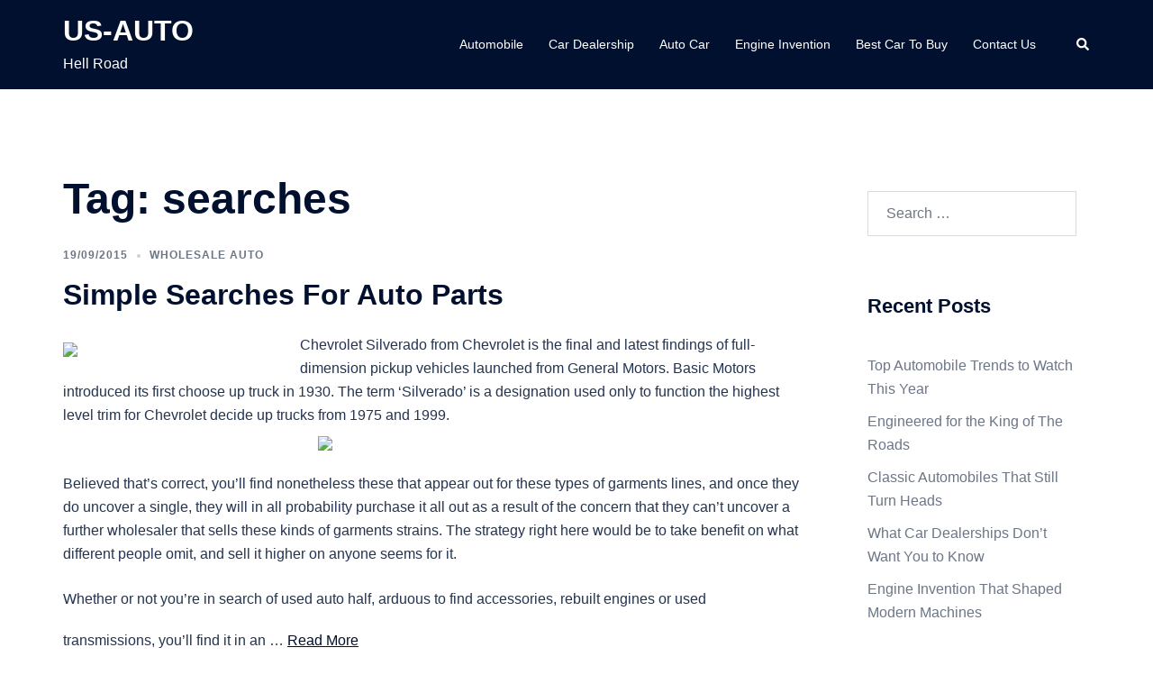

--- FILE ---
content_type: text/html; charset=UTF-8
request_url: https://usthb.net/tag/searches
body_size: 14062
content:
<!DOCTYPE html>
<html lang="en-US">
<head>
<meta charset="UTF-8">
<meta name="viewport" content="width=device-width, initial-scale=1">
<link rel="profile" href="https://gmpg.org/xfn/11">
<link rel="pingback" href="https://usthb.net/xmlrpc.php">

<title>searches &#8211; US-AUTO</title>
<meta name='robots' content='max-image-preview:large' />
<link rel="alternate" type="application/rss+xml" title="US-AUTO &raquo; Feed" href="https://usthb.net/feed" />
<link rel="alternate" type="application/rss+xml" title="US-AUTO &raquo; searches Tag Feed" href="https://usthb.net/tag/searches/feed" />
<style id='wp-img-auto-sizes-contain-inline-css' type='text/css'>
img:is([sizes=auto i],[sizes^="auto," i]){contain-intrinsic-size:3000px 1500px}
/*# sourceURL=wp-img-auto-sizes-contain-inline-css */
</style>
<link rel='stylesheet' id='sydney-bootstrap-css' href='https://usthb.net/wp-content/themes/sydney/css/bootstrap/bootstrap.min.css?ver=1' type='text/css' media='all' />
<style id='wp-block-library-inline-css' type='text/css'>
:root{--wp-block-synced-color:#7a00df;--wp-block-synced-color--rgb:122,0,223;--wp-bound-block-color:var(--wp-block-synced-color);--wp-editor-canvas-background:#ddd;--wp-admin-theme-color:#007cba;--wp-admin-theme-color--rgb:0,124,186;--wp-admin-theme-color-darker-10:#006ba1;--wp-admin-theme-color-darker-10--rgb:0,107,160.5;--wp-admin-theme-color-darker-20:#005a87;--wp-admin-theme-color-darker-20--rgb:0,90,135;--wp-admin-border-width-focus:2px}@media (min-resolution:192dpi){:root{--wp-admin-border-width-focus:1.5px}}.wp-element-button{cursor:pointer}:root .has-very-light-gray-background-color{background-color:#eee}:root .has-very-dark-gray-background-color{background-color:#313131}:root .has-very-light-gray-color{color:#eee}:root .has-very-dark-gray-color{color:#313131}:root .has-vivid-green-cyan-to-vivid-cyan-blue-gradient-background{background:linear-gradient(135deg,#00d084,#0693e3)}:root .has-purple-crush-gradient-background{background:linear-gradient(135deg,#34e2e4,#4721fb 50%,#ab1dfe)}:root .has-hazy-dawn-gradient-background{background:linear-gradient(135deg,#faaca8,#dad0ec)}:root .has-subdued-olive-gradient-background{background:linear-gradient(135deg,#fafae1,#67a671)}:root .has-atomic-cream-gradient-background{background:linear-gradient(135deg,#fdd79a,#004a59)}:root .has-nightshade-gradient-background{background:linear-gradient(135deg,#330968,#31cdcf)}:root .has-midnight-gradient-background{background:linear-gradient(135deg,#020381,#2874fc)}:root{--wp--preset--font-size--normal:16px;--wp--preset--font-size--huge:42px}.has-regular-font-size{font-size:1em}.has-larger-font-size{font-size:2.625em}.has-normal-font-size{font-size:var(--wp--preset--font-size--normal)}.has-huge-font-size{font-size:var(--wp--preset--font-size--huge)}.has-text-align-center{text-align:center}.has-text-align-left{text-align:left}.has-text-align-right{text-align:right}.has-fit-text{white-space:nowrap!important}#end-resizable-editor-section{display:none}.aligncenter{clear:both}.items-justified-left{justify-content:flex-start}.items-justified-center{justify-content:center}.items-justified-right{justify-content:flex-end}.items-justified-space-between{justify-content:space-between}.screen-reader-text{border:0;clip-path:inset(50%);height:1px;margin:-1px;overflow:hidden;padding:0;position:absolute;width:1px;word-wrap:normal!important}.screen-reader-text:focus{background-color:#ddd;clip-path:none;color:#444;display:block;font-size:1em;height:auto;left:5px;line-height:normal;padding:15px 23px 14px;text-decoration:none;top:5px;width:auto;z-index:100000}html :where(.has-border-color){border-style:solid}html :where([style*=border-top-color]){border-top-style:solid}html :where([style*=border-right-color]){border-right-style:solid}html :where([style*=border-bottom-color]){border-bottom-style:solid}html :where([style*=border-left-color]){border-left-style:solid}html :where([style*=border-width]){border-style:solid}html :where([style*=border-top-width]){border-top-style:solid}html :where([style*=border-right-width]){border-right-style:solid}html :where([style*=border-bottom-width]){border-bottom-style:solid}html :where([style*=border-left-width]){border-left-style:solid}html :where(img[class*=wp-image-]){height:auto;max-width:100%}:where(figure){margin:0 0 1em}html :where(.is-position-sticky){--wp-admin--admin-bar--position-offset:var(--wp-admin--admin-bar--height,0px)}@media screen and (max-width:600px){html :where(.is-position-sticky){--wp-admin--admin-bar--position-offset:0px}}

/*# sourceURL=wp-block-library-inline-css */
</style><style id='global-styles-inline-css' type='text/css'>
:root{--wp--preset--aspect-ratio--square: 1;--wp--preset--aspect-ratio--4-3: 4/3;--wp--preset--aspect-ratio--3-4: 3/4;--wp--preset--aspect-ratio--3-2: 3/2;--wp--preset--aspect-ratio--2-3: 2/3;--wp--preset--aspect-ratio--16-9: 16/9;--wp--preset--aspect-ratio--9-16: 9/16;--wp--preset--color--black: #000000;--wp--preset--color--cyan-bluish-gray: #abb8c3;--wp--preset--color--white: #ffffff;--wp--preset--color--pale-pink: #f78da7;--wp--preset--color--vivid-red: #cf2e2e;--wp--preset--color--luminous-vivid-orange: #ff6900;--wp--preset--color--luminous-vivid-amber: #fcb900;--wp--preset--color--light-green-cyan: #7bdcb5;--wp--preset--color--vivid-green-cyan: #00d084;--wp--preset--color--pale-cyan-blue: #8ed1fc;--wp--preset--color--vivid-cyan-blue: #0693e3;--wp--preset--color--vivid-purple: #9b51e0;--wp--preset--gradient--vivid-cyan-blue-to-vivid-purple: linear-gradient(135deg,rgb(6,147,227) 0%,rgb(155,81,224) 100%);--wp--preset--gradient--light-green-cyan-to-vivid-green-cyan: linear-gradient(135deg,rgb(122,220,180) 0%,rgb(0,208,130) 100%);--wp--preset--gradient--luminous-vivid-amber-to-luminous-vivid-orange: linear-gradient(135deg,rgb(252,185,0) 0%,rgb(255,105,0) 100%);--wp--preset--gradient--luminous-vivid-orange-to-vivid-red: linear-gradient(135deg,rgb(255,105,0) 0%,rgb(207,46,46) 100%);--wp--preset--gradient--very-light-gray-to-cyan-bluish-gray: linear-gradient(135deg,rgb(238,238,238) 0%,rgb(169,184,195) 100%);--wp--preset--gradient--cool-to-warm-spectrum: linear-gradient(135deg,rgb(74,234,220) 0%,rgb(151,120,209) 20%,rgb(207,42,186) 40%,rgb(238,44,130) 60%,rgb(251,105,98) 80%,rgb(254,248,76) 100%);--wp--preset--gradient--blush-light-purple: linear-gradient(135deg,rgb(255,206,236) 0%,rgb(152,150,240) 100%);--wp--preset--gradient--blush-bordeaux: linear-gradient(135deg,rgb(254,205,165) 0%,rgb(254,45,45) 50%,rgb(107,0,62) 100%);--wp--preset--gradient--luminous-dusk: linear-gradient(135deg,rgb(255,203,112) 0%,rgb(199,81,192) 50%,rgb(65,88,208) 100%);--wp--preset--gradient--pale-ocean: linear-gradient(135deg,rgb(255,245,203) 0%,rgb(182,227,212) 50%,rgb(51,167,181) 100%);--wp--preset--gradient--electric-grass: linear-gradient(135deg,rgb(202,248,128) 0%,rgb(113,206,126) 100%);--wp--preset--gradient--midnight: linear-gradient(135deg,rgb(2,3,129) 0%,rgb(40,116,252) 100%);--wp--preset--font-size--small: 13px;--wp--preset--font-size--medium: 20px;--wp--preset--font-size--large: 36px;--wp--preset--font-size--x-large: 42px;--wp--preset--spacing--20: 0.44rem;--wp--preset--spacing--30: 0.67rem;--wp--preset--spacing--40: 1rem;--wp--preset--spacing--50: 1.5rem;--wp--preset--spacing--60: 2.25rem;--wp--preset--spacing--70: 3.38rem;--wp--preset--spacing--80: 5.06rem;--wp--preset--shadow--natural: 6px 6px 9px rgba(0, 0, 0, 0.2);--wp--preset--shadow--deep: 12px 12px 50px rgba(0, 0, 0, 0.4);--wp--preset--shadow--sharp: 6px 6px 0px rgba(0, 0, 0, 0.2);--wp--preset--shadow--outlined: 6px 6px 0px -3px rgb(255, 255, 255), 6px 6px rgb(0, 0, 0);--wp--preset--shadow--crisp: 6px 6px 0px rgb(0, 0, 0);}:root { --wp--style--global--content-size: 740px;--wp--style--global--wide-size: 1140px; }:where(body) { margin: 0; }.wp-site-blocks { padding-top: var(--wp--style--root--padding-top); padding-bottom: var(--wp--style--root--padding-bottom); }.has-global-padding { padding-right: var(--wp--style--root--padding-right); padding-left: var(--wp--style--root--padding-left); }.has-global-padding > .alignfull { margin-right: calc(var(--wp--style--root--padding-right) * -1); margin-left: calc(var(--wp--style--root--padding-left) * -1); }.has-global-padding :where(:not(.alignfull.is-layout-flow) > .has-global-padding:not(.wp-block-block, .alignfull)) { padding-right: 0; padding-left: 0; }.has-global-padding :where(:not(.alignfull.is-layout-flow) > .has-global-padding:not(.wp-block-block, .alignfull)) > .alignfull { margin-left: 0; margin-right: 0; }.wp-site-blocks > .alignleft { float: left; margin-right: 2em; }.wp-site-blocks > .alignright { float: right; margin-left: 2em; }.wp-site-blocks > .aligncenter { justify-content: center; margin-left: auto; margin-right: auto; }:where(.wp-site-blocks) > * { margin-block-start: 24px; margin-block-end: 0; }:where(.wp-site-blocks) > :first-child { margin-block-start: 0; }:where(.wp-site-blocks) > :last-child { margin-block-end: 0; }:root { --wp--style--block-gap: 24px; }:root :where(.is-layout-flow) > :first-child{margin-block-start: 0;}:root :where(.is-layout-flow) > :last-child{margin-block-end: 0;}:root :where(.is-layout-flow) > *{margin-block-start: 24px;margin-block-end: 0;}:root :where(.is-layout-constrained) > :first-child{margin-block-start: 0;}:root :where(.is-layout-constrained) > :last-child{margin-block-end: 0;}:root :where(.is-layout-constrained) > *{margin-block-start: 24px;margin-block-end: 0;}:root :where(.is-layout-flex){gap: 24px;}:root :where(.is-layout-grid){gap: 24px;}.is-layout-flow > .alignleft{float: left;margin-inline-start: 0;margin-inline-end: 2em;}.is-layout-flow > .alignright{float: right;margin-inline-start: 2em;margin-inline-end: 0;}.is-layout-flow > .aligncenter{margin-left: auto !important;margin-right: auto !important;}.is-layout-constrained > .alignleft{float: left;margin-inline-start: 0;margin-inline-end: 2em;}.is-layout-constrained > .alignright{float: right;margin-inline-start: 2em;margin-inline-end: 0;}.is-layout-constrained > .aligncenter{margin-left: auto !important;margin-right: auto !important;}.is-layout-constrained > :where(:not(.alignleft):not(.alignright):not(.alignfull)){max-width: var(--wp--style--global--content-size);margin-left: auto !important;margin-right: auto !important;}.is-layout-constrained > .alignwide{max-width: var(--wp--style--global--wide-size);}body .is-layout-flex{display: flex;}.is-layout-flex{flex-wrap: wrap;align-items: center;}.is-layout-flex > :is(*, div){margin: 0;}body .is-layout-grid{display: grid;}.is-layout-grid > :is(*, div){margin: 0;}body{--wp--style--root--padding-top: 0px;--wp--style--root--padding-right: 0px;--wp--style--root--padding-bottom: 0px;--wp--style--root--padding-left: 0px;}a:where(:not(.wp-element-button)){text-decoration: underline;}:root :where(.wp-element-button, .wp-block-button__link){background-color: #32373c;border-width: 0;color: #fff;font-family: inherit;font-size: inherit;font-style: inherit;font-weight: inherit;letter-spacing: inherit;line-height: inherit;padding-top: calc(0.667em + 2px);padding-right: calc(1.333em + 2px);padding-bottom: calc(0.667em + 2px);padding-left: calc(1.333em + 2px);text-decoration: none;text-transform: inherit;}.has-black-color{color: var(--wp--preset--color--black) !important;}.has-cyan-bluish-gray-color{color: var(--wp--preset--color--cyan-bluish-gray) !important;}.has-white-color{color: var(--wp--preset--color--white) !important;}.has-pale-pink-color{color: var(--wp--preset--color--pale-pink) !important;}.has-vivid-red-color{color: var(--wp--preset--color--vivid-red) !important;}.has-luminous-vivid-orange-color{color: var(--wp--preset--color--luminous-vivid-orange) !important;}.has-luminous-vivid-amber-color{color: var(--wp--preset--color--luminous-vivid-amber) !important;}.has-light-green-cyan-color{color: var(--wp--preset--color--light-green-cyan) !important;}.has-vivid-green-cyan-color{color: var(--wp--preset--color--vivid-green-cyan) !important;}.has-pale-cyan-blue-color{color: var(--wp--preset--color--pale-cyan-blue) !important;}.has-vivid-cyan-blue-color{color: var(--wp--preset--color--vivid-cyan-blue) !important;}.has-vivid-purple-color{color: var(--wp--preset--color--vivid-purple) !important;}.has-black-background-color{background-color: var(--wp--preset--color--black) !important;}.has-cyan-bluish-gray-background-color{background-color: var(--wp--preset--color--cyan-bluish-gray) !important;}.has-white-background-color{background-color: var(--wp--preset--color--white) !important;}.has-pale-pink-background-color{background-color: var(--wp--preset--color--pale-pink) !important;}.has-vivid-red-background-color{background-color: var(--wp--preset--color--vivid-red) !important;}.has-luminous-vivid-orange-background-color{background-color: var(--wp--preset--color--luminous-vivid-orange) !important;}.has-luminous-vivid-amber-background-color{background-color: var(--wp--preset--color--luminous-vivid-amber) !important;}.has-light-green-cyan-background-color{background-color: var(--wp--preset--color--light-green-cyan) !important;}.has-vivid-green-cyan-background-color{background-color: var(--wp--preset--color--vivid-green-cyan) !important;}.has-pale-cyan-blue-background-color{background-color: var(--wp--preset--color--pale-cyan-blue) !important;}.has-vivid-cyan-blue-background-color{background-color: var(--wp--preset--color--vivid-cyan-blue) !important;}.has-vivid-purple-background-color{background-color: var(--wp--preset--color--vivid-purple) !important;}.has-black-border-color{border-color: var(--wp--preset--color--black) !important;}.has-cyan-bluish-gray-border-color{border-color: var(--wp--preset--color--cyan-bluish-gray) !important;}.has-white-border-color{border-color: var(--wp--preset--color--white) !important;}.has-pale-pink-border-color{border-color: var(--wp--preset--color--pale-pink) !important;}.has-vivid-red-border-color{border-color: var(--wp--preset--color--vivid-red) !important;}.has-luminous-vivid-orange-border-color{border-color: var(--wp--preset--color--luminous-vivid-orange) !important;}.has-luminous-vivid-amber-border-color{border-color: var(--wp--preset--color--luminous-vivid-amber) !important;}.has-light-green-cyan-border-color{border-color: var(--wp--preset--color--light-green-cyan) !important;}.has-vivid-green-cyan-border-color{border-color: var(--wp--preset--color--vivid-green-cyan) !important;}.has-pale-cyan-blue-border-color{border-color: var(--wp--preset--color--pale-cyan-blue) !important;}.has-vivid-cyan-blue-border-color{border-color: var(--wp--preset--color--vivid-cyan-blue) !important;}.has-vivid-purple-border-color{border-color: var(--wp--preset--color--vivid-purple) !important;}.has-vivid-cyan-blue-to-vivid-purple-gradient-background{background: var(--wp--preset--gradient--vivid-cyan-blue-to-vivid-purple) !important;}.has-light-green-cyan-to-vivid-green-cyan-gradient-background{background: var(--wp--preset--gradient--light-green-cyan-to-vivid-green-cyan) !important;}.has-luminous-vivid-amber-to-luminous-vivid-orange-gradient-background{background: var(--wp--preset--gradient--luminous-vivid-amber-to-luminous-vivid-orange) !important;}.has-luminous-vivid-orange-to-vivid-red-gradient-background{background: var(--wp--preset--gradient--luminous-vivid-orange-to-vivid-red) !important;}.has-very-light-gray-to-cyan-bluish-gray-gradient-background{background: var(--wp--preset--gradient--very-light-gray-to-cyan-bluish-gray) !important;}.has-cool-to-warm-spectrum-gradient-background{background: var(--wp--preset--gradient--cool-to-warm-spectrum) !important;}.has-blush-light-purple-gradient-background{background: var(--wp--preset--gradient--blush-light-purple) !important;}.has-blush-bordeaux-gradient-background{background: var(--wp--preset--gradient--blush-bordeaux) !important;}.has-luminous-dusk-gradient-background{background: var(--wp--preset--gradient--luminous-dusk) !important;}.has-pale-ocean-gradient-background{background: var(--wp--preset--gradient--pale-ocean) !important;}.has-electric-grass-gradient-background{background: var(--wp--preset--gradient--electric-grass) !important;}.has-midnight-gradient-background{background: var(--wp--preset--gradient--midnight) !important;}.has-small-font-size{font-size: var(--wp--preset--font-size--small) !important;}.has-medium-font-size{font-size: var(--wp--preset--font-size--medium) !important;}.has-large-font-size{font-size: var(--wp--preset--font-size--large) !important;}.has-x-large-font-size{font-size: var(--wp--preset--font-size--x-large) !important;}
/*# sourceURL=global-styles-inline-css */
</style>

<link rel='stylesheet' id='sydney-style-min-css' href='https://usthb.net/wp-content/themes/sydney/css/styles.min.css?ver=20240307' type='text/css' media='all' />
<style id='sydney-style-min-inline-css' type='text/css'>
.woocommerce ul.products li.product{text-align:center;}html{scroll-behavior:smooth;}.header-image{background-size:cover;}.header-image{height:300px;}:root{--sydney-global-color-1:#d65050;--sydney-global-color-2:#b73d3d;--sydney-global-color-3:#233452;--sydney-global-color-4:#00102E;--sydney-global-color-5:#6d7685;--sydney-global-color-6:#00102E;--sydney-global-color-7:#F4F5F7;--sydney-global-color-8:#dbdbdb;--sydney-global-color-9:#ffffff;}.llms-student-dashboard .llms-button-secondary:hover,.llms-button-action:hover,.read-more-gt,.widget-area .widget_fp_social a,#mainnav ul li a:hover,.sydney_contact_info_widget span,.roll-team .team-content .name,.roll-team .team-item .team-pop .team-social li:hover a,.roll-infomation li.address:before,.roll-infomation li.phone:before,.roll-infomation li.email:before,.roll-testimonials .name,.roll-button.border,.roll-button:hover,.roll-icon-list .icon i,.roll-icon-list .content h3 a:hover,.roll-icon-box.white .content h3 a,.roll-icon-box .icon i,.roll-icon-box .content h3 a:hover,.switcher-container .switcher-icon a:focus,.go-top:hover,.hentry .meta-post a:hover,#mainnav > ul > li > a.active,#mainnav > ul > li > a:hover,button:hover,input[type="button"]:hover,input[type="reset"]:hover,input[type="submit"]:hover,.text-color,.social-menu-widget a,.social-menu-widget a:hover,.archive .team-social li a,a,h1 a,h2 a,h3 a,h4 a,h5 a,h6 a,.classic-alt .meta-post a,.single .hentry .meta-post a,.content-area.modern .hentry .meta-post span:before,.content-area.modern .post-cat{color:var(--sydney-global-color-1)}.llms-student-dashboard .llms-button-secondary,.llms-button-action,.woocommerce #respond input#submit,.woocommerce a.button,.woocommerce button.button,.woocommerce input.button,.project-filter li a.active,.project-filter li a:hover,.preloader .pre-bounce1,.preloader .pre-bounce2,.roll-team .team-item .team-pop,.roll-progress .progress-animate,.roll-socials li a:hover,.roll-project .project-item .project-pop,.roll-project .project-filter li.active,.roll-project .project-filter li:hover,.roll-button.light:hover,.roll-button.border:hover,.roll-button,.roll-icon-box.white .icon,.owl-theme .owl-controls .owl-page.active span,.owl-theme .owl-controls.clickable .owl-page:hover span,.go-top,.bottom .socials li:hover a,.sidebar .widget:before,.blog-pagination ul li.active,.blog-pagination ul li:hover a,.content-area .hentry:after,.text-slider .maintitle:after,.error-wrap #search-submit:hover,#mainnav .sub-menu li:hover > a,#mainnav ul li ul:after,button,input[type="button"],input[type="reset"],input[type="submit"],.panel-grid-cell .widget-title:after,.cart-amount{background-color:var(--sydney-global-color-1)}.llms-student-dashboard .llms-button-secondary,.llms-student-dashboard .llms-button-secondary:hover,.llms-button-action,.llms-button-action:hover,.roll-socials li a:hover,.roll-socials li a,.roll-button.light:hover,.roll-button.border,.roll-button,.roll-icon-list .icon,.roll-icon-box .icon,.owl-theme .owl-controls .owl-page span,.comment .comment-detail,.widget-tags .tag-list a:hover,.blog-pagination ul li,.error-wrap #search-submit:hover,textarea:focus,input[type="text"]:focus,input[type="password"]:focus,input[type="datetime"]:focus,input[type="datetime-local"]:focus,input[type="date"]:focus,input[type="month"]:focus,input[type="time"]:focus,input[type="week"]:focus,input[type="number"]:focus,input[type="email"]:focus,input[type="url"]:focus,input[type="search"]:focus,input[type="tel"]:focus,input[type="color"]:focus,button,input[type="button"],input[type="reset"],input[type="submit"],.archive .team-social li a{border-color:var(--sydney-global-color-1)}.sydney_contact_info_widget span{fill:var(--sydney-global-color-1);}.go-top:hover svg{stroke:var(--sydney-global-color-1);}.site-header.float-header{background-color:rgba(0,0,0,0.9);}@media only screen and (max-width:1024px){.site-header{background-color:#000000;}}#mainnav ul li a,#mainnav ul li::before{color:#ffffff}#mainnav .sub-menu li a{color:#ffffff}#mainnav .sub-menu li a{background:#1c1c1c}.text-slider .maintitle,.text-slider .subtitle{color:#ffffff}body{color:}#secondary{background-color:#ffffff}#secondary,#secondary a:not(.wp-block-button__link){color:#6d7685}.btn-menu .sydney-svg-icon{fill:#ffffff}#mainnav ul li a:hover,.main-header #mainnav .menu > li > a:hover{color:#d65050}.overlay{background-color:#000000}.page-wrap{padding-top:83px;}.page-wrap{padding-bottom:100px;}@media only screen and (max-width:1025px){.mobile-slide{display:block;}.slide-item{background-image:none !important;}.header-slider{}.slide-item{height:auto !important;}.slide-inner{min-height:initial;}}.go-top.show{border-radius:2px;bottom:10px;}.go-top.position-right{right:20px;}.go-top.position-left{left:20px;}.go-top{background-color:;}.go-top:hover{background-color:;}.go-top{color:;}.go-top svg{stroke:;}.go-top:hover{color:;}.go-top:hover svg{stroke:;}.go-top .sydney-svg-icon,.go-top .sydney-svg-icon svg{width:16px;height:16px;}.go-top{padding:15px;}@media (min-width:992px){.site-info{font-size:16px;}}@media (min-width:576px) and (max-width:991px){.site-info{font-size:16px;}}@media (max-width:575px){.site-info{font-size:16px;}}.site-info{border-top:0 solid rgba(255,255,255,0.1);}.footer-widgets-grid{gap:30px;}@media (min-width:992px){.footer-widgets-grid{padding-top:95px;padding-bottom:95px;}}@media (min-width:576px) and (max-width:991px){.footer-widgets-grid{padding-top:60px;padding-bottom:60px;}}@media (max-width:575px){.footer-widgets-grid{padding-top:60px;padding-bottom:60px;}}@media (min-width:992px){.sidebar-column .widget .widget-title{font-size:22px;}}@media (min-width:576px) and (max-width:991px){.sidebar-column .widget .widget-title{font-size:22px;}}@media (max-width:575px){.sidebar-column .widget .widget-title{font-size:22px;}}@media (min-width:992px){.footer-widgets{font-size:16px;}}@media (min-width:576px) and (max-width:991px){.footer-widgets{font-size:16px;}}@media (max-width:575px){.footer-widgets{font-size:16px;}}.footer-widgets{background-color:#00102E;}.sidebar-column .widget .widget-title{color:;}.sidebar-column .widget h1,.sidebar-column .widget h2,.sidebar-column .widget h3,.sidebar-column .widget h4,.sidebar-column .widget h5,.sidebar-column .widget h6{color:;}.sidebar-column .widget{color:#ffffff;}#sidebar-footer .widget a{color:#ffffff;}#sidebar-footer .widget a:hover{color:;}.site-footer{background-color:#00102E;}.site-info,.site-info a{color:#ffffff;}.site-info .sydney-svg-icon svg{fill:#ffffff;}.site-info{padding-top:20px;padding-bottom:20px;}@media (min-width:992px){button,.roll-button,a.button,.wp-block-button__link,input[type="button"],input[type="reset"],input[type="submit"]{padding-top:12px;padding-bottom:12px;}}@media (min-width:576px) and (max-width:991px){button,.roll-button,a.button,.wp-block-button__link,input[type="button"],input[type="reset"],input[type="submit"]{padding-top:12px;padding-bottom:12px;}}@media (max-width:575px){button,.roll-button,a.button,.wp-block-button__link,input[type="button"],input[type="reset"],input[type="submit"]{padding-top:12px;padding-bottom:12px;}}@media (min-width:992px){button,.roll-button,a.button,.wp-block-button__link,input[type="button"],input[type="reset"],input[type="submit"]{padding-left:35px;padding-right:35px;}}@media (min-width:576px) and (max-width:991px){button,.roll-button,a.button,.wp-block-button__link,input[type="button"],input[type="reset"],input[type="submit"]{padding-left:35px;padding-right:35px;}}@media (max-width:575px){button,.roll-button,a.button,.wp-block-button__link,input[type="button"],input[type="reset"],input[type="submit"]{padding-left:35px;padding-right:35px;}}button,.roll-button,a.button,.wp-block-button__link,input[type="button"],input[type="reset"],input[type="submit"]{border-radius:0;}@media (min-width:992px){button,.roll-button,a.button,.wp-block-button__link,input[type="button"],input[type="reset"],input[type="submit"]{font-size:14px;}}@media (min-width:576px) and (max-width:991px){button,.roll-button,a.button,.wp-block-button__link,input[type="button"],input[type="reset"],input[type="submit"]{font-size:14px;}}@media (max-width:575px){button,.roll-button,a.button,.wp-block-button__link,input[type="button"],input[type="reset"],input[type="submit"]{font-size:14px;}}button,.roll-button,a.button,.wp-block-button__link,input[type="button"],input[type="reset"],input[type="submit"]{text-transform:uppercase;}button,.wp-element-button,div.wpforms-container-full .wpforms-form input[type=submit],div.wpforms-container-full .wpforms-form button[type=submit],div.wpforms-container-full .wpforms-form .wpforms-page-button,.roll-button,a.button,.wp-block-button__link,input[type="button"],input[type="reset"],input[type="submit"]{background-color:;}button:hover,.wp-element-button:hover,div.wpforms-container-full .wpforms-form input[type=submit]:hover,div.wpforms-container-full .wpforms-form button[type=submit]:hover,div.wpforms-container-full .wpforms-form .wpforms-page-button:hover,.roll-button:hover,a.button:hover,.wp-block-button__link:hover,input[type="button"]:hover,input[type="reset"]:hover,input[type="submit"]:hover{background-color:;}button,.wp-element-button,div.wpforms-container-full .wpforms-form input[type=submit],div.wpforms-container-full .wpforms-form button[type=submit],div.wpforms-container-full .wpforms-form .wpforms-page-button,.checkout-button.button,a.button,.wp-block-button__link,input[type="button"],input[type="reset"],input[type="submit"]{color:;}button:hover,.wp-element-button:hover,div.wpforms-container-full .wpforms-form input[type=submit]:hover,div.wpforms-container-full .wpforms-form button[type=submit]:hover,div.wpforms-container-full .wpforms-form .wpforms-page-button:hover,.roll-button:hover,a.button:hover,.wp-block-button__link:hover,input[type="button"]:hover,input[type="reset"]:hover,input[type="submit"]:hover{color:;}.is-style-outline .wp-block-button__link,div.wpforms-container-full .wpforms-form input[type=submit],div.wpforms-container-full .wpforms-form button[type=submit],div.wpforms-container-full .wpforms-form .wpforms-page-button,.roll-button,.wp-block-button__link.is-style-outline,button,a.button,.wp-block-button__link,input[type="button"],input[type="reset"],input[type="submit"]{border-color:;}button:hover,div.wpforms-container-full .wpforms-form input[type=submit]:hover,div.wpforms-container-full .wpforms-form button[type=submit]:hover,div.wpforms-container-full .wpforms-form .wpforms-page-button:hover,.roll-button:hover,a.button:hover,.wp-block-button__link:hover,input[type="button"]:hover,input[type="reset"]:hover,input[type="submit"]:hover{border-color:;}.posts-layout .list-image{width:30%;}.posts-layout .list-content{width:70%;}.content-area:not(.layout4):not(.layout6) .posts-layout .entry-thumb{margin:0 0 24px 0;}.layout4 .entry-thumb,.layout6 .entry-thumb{margin:0 24px 0 0;}.layout6 article:nth-of-type(even) .list-image .entry-thumb{margin:0 0 0 24px;}.posts-layout .entry-header{margin-bottom:24px;}.posts-layout .entry-meta.below-excerpt{margin:15px 0 0;}.posts-layout .entry-meta.above-title{margin:0 0 15px;}.single .entry-header .entry-title{color:;}.single .entry-header .entry-meta,.single .entry-header .entry-meta a{color:;}@media (min-width:992px){.single .entry-meta{font-size:12px;}}@media (min-width:576px) and (max-width:991px){.single .entry-meta{font-size:12px;}}@media (max-width:575px){.single .entry-meta{font-size:12px;}}@media (min-width:992px){.single .entry-header .entry-title{font-size:48px;}}@media (min-width:576px) and (max-width:991px){.single .entry-header .entry-title{font-size:32px;}}@media (max-width:575px){.single .entry-header .entry-title{font-size:32px;}}.posts-layout .entry-post{color:#233452;}.posts-layout .entry-title a{color:#00102E;}.posts-layout .author,.posts-layout .entry-meta a{color:#6d7685;}@media (min-width:992px){.posts-layout .entry-post{font-size:16px;}}@media (min-width:576px) and (max-width:991px){.posts-layout .entry-post{font-size:16px;}}@media (max-width:575px){.posts-layout .entry-post{font-size:16px;}}@media (min-width:992px){.posts-layout .entry-meta{font-size:12px;}}@media (min-width:576px) and (max-width:991px){.posts-layout .entry-meta{font-size:12px;}}@media (max-width:575px){.posts-layout .entry-meta{font-size:12px;}}@media (min-width:992px){.posts-layout .entry-title{font-size:32px;}}@media (min-width:576px) and (max-width:991px){.posts-layout .entry-title{font-size:32px;}}@media (max-width:575px){.posts-layout .entry-title{font-size:32px;}}.single .entry-header{margin-bottom:40px;}.single .entry-thumb{margin-bottom:40px;}.single .entry-meta-above{margin-bottom:24px;}.single .entry-meta-below{margin-top:24px;}@media (min-width:992px){.custom-logo-link img{max-width:180px;}}@media (min-width:576px) and (max-width:991px){.custom-logo-link img{max-width:100px;}}@media (max-width:575px){.custom-logo-link img{max-width:100px;}}.main-header,.bottom-header-row{border-bottom:0 solid rgba(255,255,255,0.1);}.header_layout_3,.header_layout_4,.header_layout_5{border-bottom:1px solid rgba(255,255,255,0.1);}.main-header,.header-search-form{background-color:;}.main-header.sticky-active{background-color:;}.main-header .site-title a,.main-header .site-description,.main-header #mainnav .menu > li > a,#mainnav .nav-menu > li > a,.main-header .header-contact a{color:;}.main-header .sydney-svg-icon svg,.main-header .dropdown-symbol .sydney-svg-icon svg{fill:;}.sticky-active .main-header .site-title a,.sticky-active .main-header .site-description,.sticky-active .main-header #mainnav .menu > li > a,.sticky-active .main-header .header-contact a,.sticky-active .main-header .logout-link,.sticky-active .main-header .html-item,.sticky-active .main-header .sydney-login-toggle{color:;}.sticky-active .main-header .sydney-svg-icon svg,.sticky-active .main-header .dropdown-symbol .sydney-svg-icon svg{fill:;}.bottom-header-row{background-color:;}.bottom-header-row,.bottom-header-row .header-contact a,.bottom-header-row #mainnav .menu > li > a{color:;}.bottom-header-row #mainnav .menu > li > a:hover{color:;}.bottom-header-row .header-item svg,.dropdown-symbol .sydney-svg-icon svg{fill:;}.main-header .site-header-inner,.main-header .top-header-row{padding-top:15px;padding-bottom:15px;}.bottom-header-inner{padding-top:15px;padding-bottom:15px;}.bottom-header-row #mainnav ul ul li,.main-header #mainnav ul ul li{background-color:;}.bottom-header-row #mainnav ul ul li a,.bottom-header-row #mainnav ul ul li:hover a,.main-header #mainnav ul ul li:hover a,.main-header #mainnav ul ul li a{color:;}.bottom-header-row #mainnav ul ul li svg,.main-header #mainnav ul ul li svg{fill:;}#mainnav .sub-menu li:hover>a,.main-header #mainnav ul ul li:hover>a{color:;}.main-header-cart .count-number{color:;}.main-header-cart .widget_shopping_cart .widgettitle:after,.main-header-cart .widget_shopping_cart .woocommerce-mini-cart__buttons:before{background-color:rgba(33,33,33,0.9);}.sydney-offcanvas-menu .mainnav ul li,.mobile-header-item.offcanvas-items,.mobile-header-item.offcanvas-items .social-profile{text-align:left;}.sydney-offcanvas-menu #mainnav ul ul a{color:;}.sydney-offcanvas-menu #mainnav > div > ul > li > a{font-size:18px;}.sydney-offcanvas-menu #mainnav ul ul li a{font-size:16px;}.sydney-offcanvas-menu .mainnav a{padding:10px 0;}#masthead-mobile{background-color:;}#masthead-mobile .site-description,#masthead-mobile a:not(.button){color:;}#masthead-mobile svg{fill:;}.mobile-header{padding-top:15px;padding-bottom:15px;}.sydney-offcanvas-menu{background-color:;}.offcanvas-header-custom-text,.sydney-offcanvas-menu,.sydney-offcanvas-menu #mainnav a:not(.button),.sydney-offcanvas-menu a:not(.button){color:#ffffff;}.sydney-offcanvas-menu svg,.sydney-offcanvas-menu .dropdown-symbol .sydney-svg-icon svg{fill:#ffffff;}@media (min-width:992px){.site-logo{max-height:100px;}}@media (min-width:576px) and (max-width:991px){.site-logo{max-height:100px;}}@media (max-width:575px){.site-logo{max-height:100px;}}.site-title a,.site-title a:visited,.main-header .site-title a,.main-header .site-title a:visited{color:}.site-description,.main-header .site-description{color:}@media (min-width:992px){.site-title{font-size:32px;}}@media (min-width:576px) and (max-width:991px){.site-title{font-size:24px;}}@media (max-width:575px){.site-title{font-size:20px;}}@media (min-width:992px){.site-description{font-size:16px;}}@media (min-width:576px) and (max-width:991px){.site-description{font-size:16px;}}@media (max-width:575px){.site-description{font-size:16px;}}h1,h2,h3,h4,h5,h6,.site-title{text-decoration:;text-transform:;font-style:;line-height:1.2;letter-spacing:px;}@media (min-width:992px){h1:not(.site-title){font-size:48px;}}@media (min-width:576px) and (max-width:991px){h1:not(.site-title){font-size:42px;}}@media (max-width:575px){h1:not(.site-title){font-size:32px;}}@media (min-width:992px){h2{font-size:38px;}}@media (min-width:576px) and (max-width:991px){h2{font-size:32px;}}@media (max-width:575px){h2{font-size:24px;}}@media (min-width:992px){h3{font-size:32px;}}@media (min-width:576px) and (max-width:991px){h3{font-size:24px;}}@media (max-width:575px){h3{font-size:20px;}}@media (min-width:992px){h4{font-size:24px;}}@media (min-width:576px) and (max-width:991px){h4{font-size:18px;}}@media (max-width:575px){h4{font-size:16px;}}@media (min-width:992px){h5{font-size:20px;}}@media (min-width:576px) and (max-width:991px){h5{font-size:16px;}}@media (max-width:575px){h5{font-size:16px;}}@media (min-width:992px){h6{font-size:18px;}}@media (min-width:576px) and (max-width:991px){h6{font-size:16px;}}@media (max-width:575px){h6{font-size:16px;}}p,.posts-layout .entry-post{text-decoration:}body,.posts-layout .entry-post{text-transform:;font-style:;line-height:1.68;letter-spacing:px;}@media (min-width:992px){body{font-size:16px;}}@media (min-width:576px) and (max-width:991px){body{font-size:16px;}}@media (max-width:575px){body{font-size:16px;}}@media (min-width:992px){.woocommerce div.product .product-gallery-summary .entry-title{font-size:32px;}}@media (min-width:576px) and (max-width:991px){.woocommerce div.product .product-gallery-summary .entry-title{font-size:32px;}}@media (max-width:575px){.woocommerce div.product .product-gallery-summary .entry-title{font-size:32px;}}@media (min-width:992px){.woocommerce div.product .product-gallery-summary .price .amount{font-size:24px;}}@media (min-width:576px) and (max-width:991px){.woocommerce div.product .product-gallery-summary .price .amount{font-size:24px;}}@media (max-width:575px){.woocommerce div.product .product-gallery-summary .price .amount{font-size:24px;}}.woocommerce ul.products li.product .col-md-7 > *,.woocommerce ul.products li.product .col-md-8 > *,.woocommerce ul.products li.product > *{margin-bottom:12px;}.wc-block-grid__product-onsale,span.onsale{border-radius:0;top:20px!important;left:20px!important;}.wc-block-grid__product-onsale,.products span.onsale{left:auto!important;right:20px;}.wc-block-grid__product-onsale,span.onsale{color:;}.wc-block-grid__product-onsale,span.onsale{background-color:;}ul.wc-block-grid__products li.wc-block-grid__product .wc-block-grid__product-title,ul.wc-block-grid__products li.wc-block-grid__product .woocommerce-loop-product__title,ul.wc-block-grid__products li.product .wc-block-grid__product-title,ul.wc-block-grid__products li.product .woocommerce-loop-product__title,ul.products li.wc-block-grid__product .wc-block-grid__product-title,ul.products li.wc-block-grid__product .woocommerce-loop-product__title,ul.products li.product .wc-block-grid__product-title,ul.products li.product .woocommerce-loop-product__title,ul.products li.product .woocommerce-loop-category__title,.woocommerce-loop-product__title .botiga-wc-loop-product__title{color:;}a.wc-forward:not(.checkout-button){color:;}a.wc-forward:not(.checkout-button):hover{color:;}.woocommerce-pagination li .page-numbers:hover{color:;}.woocommerce-sorting-wrapper{border-color:rgba(33,33,33,0.9);}ul.products li.product-category .woocommerce-loop-category__title{text-align:center;}ul.products li.product-category > a,ul.products li.product-category > a > img{border-radius:0;}.entry-content a:not(.button):not(.elementor-button-link):not(.wp-block-button__link){color:;}.entry-content a:not(.button):not(.elementor-button-link):not(.wp-block-button__link):hover{color:;}h1{color:;}h2{color:;}h3{color:;}h4{color:;}h5{color:;}h6{color:;}div.wpforms-container-full .wpforms-form input[type=date],div.wpforms-container-full .wpforms-form input[type=datetime],div.wpforms-container-full .wpforms-form input[type=datetime-local],div.wpforms-container-full .wpforms-form input[type=email],div.wpforms-container-full .wpforms-form input[type=month],div.wpforms-container-full .wpforms-form input[type=number],div.wpforms-container-full .wpforms-form input[type=password],div.wpforms-container-full .wpforms-form input[type=range],div.wpforms-container-full .wpforms-form input[type=search],div.wpforms-container-full .wpforms-form input[type=tel],div.wpforms-container-full .wpforms-form input[type=text],div.wpforms-container-full .wpforms-form input[type=time],div.wpforms-container-full .wpforms-form input[type=url],div.wpforms-container-full .wpforms-form input[type=week],div.wpforms-container-full .wpforms-form select,div.wpforms-container-full .wpforms-form textarea,input[type="text"],input[type="email"],input[type="url"],input[type="password"],input[type="search"],input[type="number"],input[type="tel"],input[type="range"],input[type="date"],input[type="month"],input[type="week"],input[type="time"],input[type="datetime"],input[type="datetime-local"],input[type="color"],textarea,select,.woocommerce .select2-container .select2-selection--single,.woocommerce-page .select2-container .select2-selection--single,input[type="text"]:focus,input[type="email"]:focus,input[type="url"]:focus,input[type="password"]:focus,input[type="search"]:focus,input[type="number"]:focus,input[type="tel"]:focus,input[type="range"]:focus,input[type="date"]:focus,input[type="month"]:focus,input[type="week"]:focus,input[type="time"]:focus,input[type="datetime"]:focus,input[type="datetime-local"]:focus,input[type="color"]:focus,textarea:focus,select:focus,.woocommerce .select2-container .select2-selection--single:focus,.woocommerce-page .select2-container .select2-selection--single:focus,.select2-container--default .select2-selection--single .select2-selection__rendered,.wp-block-search .wp-block-search__input,.wp-block-search .wp-block-search__input:focus{color:;}div.wpforms-container-full .wpforms-form input[type=date],div.wpforms-container-full .wpforms-form input[type=datetime],div.wpforms-container-full .wpforms-form input[type=datetime-local],div.wpforms-container-full .wpforms-form input[type=email],div.wpforms-container-full .wpforms-form input[type=month],div.wpforms-container-full .wpforms-form input[type=number],div.wpforms-container-full .wpforms-form input[type=password],div.wpforms-container-full .wpforms-form input[type=range],div.wpforms-container-full .wpforms-form input[type=search],div.wpforms-container-full .wpforms-form input[type=tel],div.wpforms-container-full .wpforms-form input[type=text],div.wpforms-container-full .wpforms-form input[type=time],div.wpforms-container-full .wpforms-form input[type=url],div.wpforms-container-full .wpforms-form input[type=week],div.wpforms-container-full .wpforms-form select,div.wpforms-container-full .wpforms-form textarea,input[type="text"],input[type="email"],input[type="url"],input[type="password"],input[type="search"],input[type="number"],input[type="tel"],input[type="range"],input[type="date"],input[type="month"],input[type="week"],input[type="time"],input[type="datetime"],input[type="datetime-local"],input[type="color"],textarea,select,.woocommerce .select2-container .select2-selection--single,.woocommerce-page .select2-container .select2-selection--single,.woocommerce-cart .woocommerce-cart-form .actions .coupon input[type="text"]{background-color:;}div.wpforms-container-full .wpforms-form input[type=date],div.wpforms-container-full .wpforms-form input[type=datetime],div.wpforms-container-full .wpforms-form input[type=datetime-local],div.wpforms-container-full .wpforms-form input[type=email],div.wpforms-container-full .wpforms-form input[type=month],div.wpforms-container-full .wpforms-form input[type=number],div.wpforms-container-full .wpforms-form input[type=password],div.wpforms-container-full .wpforms-form input[type=range],div.wpforms-container-full .wpforms-form input[type=search],div.wpforms-container-full .wpforms-form input[type=tel],div.wpforms-container-full .wpforms-form input[type=text],div.wpforms-container-full .wpforms-form input[type=time],div.wpforms-container-full .wpforms-form input[type=url],div.wpforms-container-full .wpforms-form input[type=week],div.wpforms-container-full .wpforms-form select,div.wpforms-container-full .wpforms-form textarea,input[type="text"],input[type="email"],input[type="url"],input[type="password"],input[type="search"],input[type="number"],input[type="tel"],input[type="range"],input[type="date"],input[type="month"],input[type="week"],input[type="time"],input[type="datetime"],input[type="datetime-local"],input[type="color"],textarea,select,.woocommerce .select2-container .select2-selection--single,.woocommerce-page .select2-container .select2-selection--single,.woocommerce-account fieldset,.woocommerce-account .woocommerce-form-login,.woocommerce-account .woocommerce-form-register,.woocommerce-cart .woocommerce-cart-form .actions .coupon input[type="text"],.wp-block-search .wp-block-search__input{border-color:;}input::placeholder{color:;opacity:1;}input:-ms-input-placeholder{color:;}input::-ms-input-placeholder{color:;}
/*# sourceURL=sydney-style-min-inline-css */
</style>
<link rel='stylesheet' id='sydney-style-css' href='https://usthb.net/wp-content/themes/sydney/style.css?ver=20230821' type='text/css' media='all' />
<link rel="https://api.w.org/" href="https://usthb.net/wp-json/" /><link rel="alternate" title="JSON" type="application/json" href="https://usthb.net/wp-json/wp/v2/tags/840" /><link rel="EditURI" type="application/rsd+xml" title="RSD" href="https://usthb.net/xmlrpc.php?rsd" />
<meta name="generator" content="WordPress 6.9" />
<link rel="icon" href="https://usthb.net/wp-content/uploads/2016/08/cropped-SD-32x32.png" sizes="32x32" />
<link rel="icon" href="https://usthb.net/wp-content/uploads/2016/08/cropped-SD-192x192.png" sizes="192x192" />
<link rel="apple-touch-icon" href="https://usthb.net/wp-content/uploads/2016/08/cropped-SD-180x180.png" />
<meta name="msapplication-TileImage" content="https://usthb.net/wp-content/uploads/2016/08/cropped-SD-270x270.png" />
</head>

<body class="archive tag tag-searches tag-840 wp-theme-sydney group-blog menu-inline" >

<span id="toptarget"></span>

	<div class="preloader">
	    <div class="spinner">
	        <div class="pre-bounce1"></div>
	        <div class="pre-bounce2"></div>
	    </div>
	</div>
	

<div id="page" class="hfeed site">
	<a class="skip-link screen-reader-text" href="#content">Skip to content</a>

		

					<header id="masthead" class="main-header header_layout_2 sticky-header sticky-always">
					<div class="container">
						<div class="site-header-inner">
							<div class="row valign">
								<div class="header-col">
												<div class="site-branding">

													<p class="site-title"><a href="https://usthb.net/" rel="home">US-AUTO</a></p>
								<p class="site-description">Hell Road</p>
								
			</div><!-- .site-branding -->
											</div>
								<div class="header-col menu-col menu-right">
										
			<nav id="mainnav" class="mainnav">
				<div class="menu-navigasi-atas-container"><ul id="primary-menu" class="menu"><li id="menu-item-2222" class="menu-item menu-item-type-taxonomy menu-item-object-category menu-item-2222"><a href="https://usthb.net/category/automobile">Automobile</a></li>
<li id="menu-item-2223" class="menu-item menu-item-type-taxonomy menu-item-object-category menu-item-2223"><a href="https://usthb.net/category/car-dealership">Car Dealership</a></li>
<li id="menu-item-2224" class="menu-item menu-item-type-taxonomy menu-item-object-category menu-item-2224"><a href="https://usthb.net/category/auto-car">Auto Car</a></li>
<li id="menu-item-2225" class="menu-item menu-item-type-taxonomy menu-item-object-category menu-item-2225"><a href="https://usthb.net/category/engine-invention">Engine Invention</a></li>
<li id="menu-item-2226" class="menu-item menu-item-type-taxonomy menu-item-object-category menu-item-2226"><a href="https://usthb.net/category/best-car-to-buy">Best Car To Buy</a></li>
<li id="menu-item-19" class="menu-item menu-item-type-post_type menu-item-object-page menu-item-19"><a href="https://usthb.net/contact-us">Contact Us</a></li>
</ul></div>			</nav>
											</div>							
								<div class="header-col header-elements">
													<a href="#" class="header-search header-item" role="button">
					<span class="screen-reader-text">Search</span>
					<i class="sydney-svg-icon icon-search active"><svg xmlns="http://www.w3.org/2000/svg" viewBox="0 0 512 512"><path d="M505 442.7L405.3 343c-4.5-4.5-10.6-7-17-7H372c27.6-35.3 44-79.7 44-128C416 93.1 322.9 0 208 0S0 93.1 0 208s93.1 208 208 208c48.3 0 92.7-16.4 128-44v16.3c0 6.4 2.5 12.5 7 17l99.7 99.7c9.4 9.4 24.6 9.4 33.9 0l28.3-28.3c9.4-9.4 9.4-24.6.1-34zM208 336c-70.7 0-128-57.2-128-128 0-70.7 57.2-128 128-128 70.7 0 128 57.2 128 128 0 70.7-57.2 128-128 128z" /></svg></i>
					<i class="sydney-svg-icon icon-cancel"><svg width="16" height="16" viewBox="0 0 16 16" fill="none" xmlns="http://www.w3.org/2000/svg"><path d="M12.59 0L7 5.59L1.41 0L0 1.41L5.59 7L0 12.59L1.41 14L7 8.41L12.59 14L14 12.59L8.41 7L14 1.41L12.59 0Z" /></svg></i>
				</a>
											</div>							
							</div>
						</div>
					</div>
								<div class="header-search-form">
			<form role="search" method="get" class="search-form" action="https://usthb.net/">
				<label>
					<span class="screen-reader-text">Search for:</span>
					<input type="search" class="search-field" placeholder="Search &hellip;" value="" name="s" />
				</label>
				<input type="submit" class="search-submit" value="Search" />
			</form>			</div>
							</header>
			
			<div class="sydney-offcanvas-menu">
				<div class="mobile-header-item">
					<div class="row valign">
						<div class="col-xs-8">
										<div class="site-branding">

													<p class="site-title"><a href="https://usthb.net/" rel="home">US-AUTO</a></p>
								<p class="site-description">Hell Road</p>
								
			</div><!-- .site-branding -->
									</div>
						<div class="col-xs-4 align-right">
							<a class="mobile-menu-close" href="#"><i class="sydney-svg-icon icon-cancel"><span class="screen-reader-text">Close menu</span><svg width="16" height="16" viewBox="0 0 16 16" fill="none" xmlns="http://www.w3.org/2000/svg"><path d="M12.59 0L7 5.59L1.41 0L0 1.41L5.59 7L0 12.59L1.41 14L7 8.41L12.59 14L14 12.59L8.41 7L14 1.41L12.59 0Z" /></svg></i></a>
						</div>
					</div>
				</div>
				<div class="mobile-header-item">
						
			<nav id="mainnav" class="mainnav">
				<div class="menu-navigasi-atas-container"><ul id="primary-menu" class="menu"><li class="menu-item menu-item-type-taxonomy menu-item-object-category menu-item-2222"><a href="https://usthb.net/category/automobile">Automobile</a></li>
<li class="menu-item menu-item-type-taxonomy menu-item-object-category menu-item-2223"><a href="https://usthb.net/category/car-dealership">Car Dealership</a></li>
<li class="menu-item menu-item-type-taxonomy menu-item-object-category menu-item-2224"><a href="https://usthb.net/category/auto-car">Auto Car</a></li>
<li class="menu-item menu-item-type-taxonomy menu-item-object-category menu-item-2225"><a href="https://usthb.net/category/engine-invention">Engine Invention</a></li>
<li class="menu-item menu-item-type-taxonomy menu-item-object-category menu-item-2226"><a href="https://usthb.net/category/best-car-to-buy">Best Car To Buy</a></li>
<li class="menu-item menu-item-type-post_type menu-item-object-page menu-item-19"><a href="https://usthb.net/contact-us">Contact Us</a></li>
</ul></div>			</nav>
							</div>
				<div class="mobile-header-item offcanvas-items">
									</div>				
			</div>
			
							<header id="masthead-mobile" class="main-header mobile-header ">
					<div class="container-fluid">
						<div class="row valign">
							<div class="col-sm-4 col-grow-mobile">
											<div class="site-branding">

													<p class="site-title"><a href="https://usthb.net/" rel="home">US-AUTO</a></p>
								<p class="site-description">Hell Road</p>
								
			</div><!-- .site-branding -->
										</div>
							<div class="col-sm-8 col-grow-mobile header-elements valign align-right">
												<a href="#" class="header-search header-item" role="button">
					<span class="screen-reader-text">Search</span>
					<i class="sydney-svg-icon icon-search active"><svg xmlns="http://www.w3.org/2000/svg" viewBox="0 0 512 512"><path d="M505 442.7L405.3 343c-4.5-4.5-10.6-7-17-7H372c27.6-35.3 44-79.7 44-128C416 93.1 322.9 0 208 0S0 93.1 0 208s93.1 208 208 208c48.3 0 92.7-16.4 128-44v16.3c0 6.4 2.5 12.5 7 17l99.7 99.7c9.4 9.4 24.6 9.4 33.9 0l28.3-28.3c9.4-9.4 9.4-24.6.1-34zM208 336c-70.7 0-128-57.2-128-128 0-70.7 57.2-128 128-128 70.7 0 128 57.2 128 128 0 70.7-57.2 128-128 128z" /></svg></i>
					<i class="sydney-svg-icon icon-cancel"><svg width="16" height="16" viewBox="0 0 16 16" fill="none" xmlns="http://www.w3.org/2000/svg"><path d="M12.59 0L7 5.59L1.41 0L0 1.41L5.59 7L0 12.59L1.41 14L7 8.41L12.59 14L14 12.59L8.41 7L14 1.41L12.59 0Z" /></svg></i>
				</a>
															
								<a href="#" class="menu-toggle">
					<span class="screen-reader-text">Toggle menu</span>
					<i class="sydney-svg-icon"><svg width="16" height="11" viewBox="0 0 16 11" fill="none" xmlns="http://www.w3.org/2000/svg"><rect width="16" height="1" /><rect y="5" width="16" height="1" /><rect y="10" width="16" height="1" /></svg></i>
				</a>
										</div>						
						</div>
					</div>
								<div class="header-search-form">
			<form role="search" method="get" class="search-form" action="https://usthb.net/">
				<label>
					<span class="screen-reader-text">Search for:</span>
					<input type="search" class="search-field" placeholder="Search &hellip;" value="" name="s" />
				</label>
				<input type="submit" class="search-submit" value="Search" />
			</form>			</div>
							</header>
						
	
	<div class="sydney-hero-area">
				<div class="header-image">
			<div class="overlay"></div>					</div>
		
			</div>

	
	<div id="content" class="page-wrap">
		<div class="content-wrapper container">
			<div class="row">	

	<div id="primary" class="content-area sidebar-right layout2 col-md-9">
		<main id="main" class="post-wrap" role="main">

		
											<header class="page-header">
					<h1 class="archive-title">Tag: <span>searches</span></h1>				</header><!-- .page-header -->
							
			<div class="posts-layout">
				<div class="row" >
					
						
<article id="post-760" class="post-760 post type-post status-publish format-standard hentry category-wholesale-auto tag-parts tag-searches tag-simple post-align-left post-vertical-align-middle col-md-12">
	<div class="content-inner">
		<div class="entry-meta above-title delimiter-dot"><span class="posted-on"><a href="https://usthb.net/simple-searches-for-auto-parts.html" rel="bookmark"><time class="entry-date published" datetime="2015-09-19T23:35:46+07:00">19/09/2015</time><time class="updated" datetime="2016-05-25T09:25:45+07:00" >25/05/2016</time></a></span><span class="cat-links"><a href="https://usthb.net/category/best-car-to-buy/wholesale-auto" rel="category tag">Wholesale Auto</a></span></div>			<header class="entry-header">
				<h2 class="title-post entry-title" ><a href="https://usthb.net/simple-searches-for-auto-parts.html" rel="bookmark">Simple Searches For Auto Parts</a></h2>			</header><!-- .entry-header -->
						<div class="entry-post" >
				<p><img decoding="async" class='wp-post-image' style='float:left;margin-right:10px;' src="http://www.rzcars.com/images/Latest-Ford-Cars%203.jpg" width="253"/>Chevrolet Silverado from Chevrolet is the final and latest findings of full-dimension pickup vehicles launched from General Motors. Basic Motors introduced its first choose up truck in 1930. The term ‘Silverado&#8217; is a designation used only to function the highest level trim for Chevrolet decide up trucks from 1975 and 1999.<img decoding="async" class='aligncenter' style='display: block;margin-left:auto;margin-right:auto;' src="http://assets.cobaltnitra.com/teams/repository/export/v/1/46c/f851049b010058b2710145edef087/46cf851049b010058b2710145edef087x300.jpg" width="252"/></p>
<p>Believed that&#8217;s correct, you&#8217;ll find nonetheless these that appear out for these types of garments lines, and once they do uncover a single, they will in all probability purchase it all out as a result of the concern that they can&#8217;t uncover a further wholesaler that sells these kinds of garments strains. The strategy right here would be to take benefit on what different people omit, and sell it higher on anyone seems for it.</p>
<p>Whether or not you&#8217;re in search of used auto half, arduous to find accessories, rebuilt engines or used transmissions, you&#8217;ll find it in an &hellip; <a href="https://usthb.net/simple-searches-for-auto-parts.html" class="read-more">Read More </a></p>			</div>
				</div>
</article><!-- #post-## -->

									</div>
			</div>
			
				

		
		</main><!-- #main -->
	</div><!-- #primary -->
	


<div id="secondary" class="widget-area col-md-3" role="complementary" >
	<aside id="search-2" class="widget widget_search"><form role="search" method="get" class="search-form" action="https://usthb.net/">
				<label>
					<span class="screen-reader-text">Search for:</span>
					<input type="search" class="search-field" placeholder="Search &hellip;" value="" name="s" />
				</label>
				<input type="submit" class="search-submit" value="Search" />
			</form></aside>
		<aside id="recent-posts-2" class="widget widget_recent_entries">
		<h3 class="widget-title">Recent Posts</h3>
		<ul>
											<li>
					<a href="https://usthb.net/top-automobile-trends-to-watch-this-year.html">Top Automobile Trends to Watch This Year</a>
									</li>
											<li>
					<a href="https://usthb.net/engineered-for-the-king-of-the-roads.html">Engineered for the King of The Roads</a>
									</li>
											<li>
					<a href="https://usthb.net/classic-automobiles-that-still-turn-heads.html">Classic Automobiles That Still Turn Heads</a>
									</li>
											<li>
					<a href="https://usthb.net/what-car-dealerships-dont-want-you-to-know.html">What Car Dealerships Don’t Want You to Know</a>
									</li>
											<li>
					<a href="https://usthb.net/engine-invention-that-shaped-modern-machines.html">Engine Invention That Shaped Modern Machines</a>
									</li>
					</ul>

		</aside><aside id="archives-2" class="widget widget_archive"><h3 class="widget-title">Archives</h3>
			<ul>
					<li><a href='https://usthb.net/2026/01'>January 2026</a></li>
	<li><a href='https://usthb.net/2025/12'>December 2025</a></li>
	<li><a href='https://usthb.net/2025/11'>November 2025</a></li>
	<li><a href='https://usthb.net/2025/10'>October 2025</a></li>
	<li><a href='https://usthb.net/2025/09'>September 2025</a></li>
	<li><a href='https://usthb.net/2025/08'>August 2025</a></li>
	<li><a href='https://usthb.net/2022/10'>October 2022</a></li>
	<li><a href='https://usthb.net/2022/01'>January 2022</a></li>
	<li><a href='https://usthb.net/2021/12'>December 2021</a></li>
	<li><a href='https://usthb.net/2021/06'>June 2021</a></li>
	<li><a href='https://usthb.net/2021/04'>April 2021</a></li>
	<li><a href='https://usthb.net/2021/02'>February 2021</a></li>
	<li><a href='https://usthb.net/2020/08'>August 2020</a></li>
	<li><a href='https://usthb.net/2020/07'>July 2020</a></li>
	<li><a href='https://usthb.net/2020/06'>June 2020</a></li>
	<li><a href='https://usthb.net/2020/02'>February 2020</a></li>
	<li><a href='https://usthb.net/2020/01'>January 2020</a></li>
	<li><a href='https://usthb.net/2019/08'>August 2019</a></li>
	<li><a href='https://usthb.net/2019/06'>June 2019</a></li>
	<li><a href='https://usthb.net/2019/04'>April 2019</a></li>
	<li><a href='https://usthb.net/2019/02'>February 2019</a></li>
	<li><a href='https://usthb.net/2018/12'>December 2018</a></li>
	<li><a href='https://usthb.net/2018/11'>November 2018</a></li>
	<li><a href='https://usthb.net/2018/09'>September 2018</a></li>
	<li><a href='https://usthb.net/2018/08'>August 2018</a></li>
	<li><a href='https://usthb.net/2018/06'>June 2018</a></li>
	<li><a href='https://usthb.net/2018/01'>January 2018</a></li>
	<li><a href='https://usthb.net/2017/12'>December 2017</a></li>
	<li><a href='https://usthb.net/2017/11'>November 2017</a></li>
	<li><a href='https://usthb.net/2017/10'>October 2017</a></li>
	<li><a href='https://usthb.net/2017/09'>September 2017</a></li>
	<li><a href='https://usthb.net/2017/08'>August 2017</a></li>
	<li><a href='https://usthb.net/2017/07'>July 2017</a></li>
	<li><a href='https://usthb.net/2017/06'>June 2017</a></li>
	<li><a href='https://usthb.net/2017/05'>May 2017</a></li>
	<li><a href='https://usthb.net/2017/04'>April 2017</a></li>
	<li><a href='https://usthb.net/2017/03'>March 2017</a></li>
	<li><a href='https://usthb.net/2017/02'>February 2017</a></li>
	<li><a href='https://usthb.net/2017/01'>January 2017</a></li>
	<li><a href='https://usthb.net/2016/12'>December 2016</a></li>
	<li><a href='https://usthb.net/2016/11'>November 2016</a></li>
	<li><a href='https://usthb.net/2016/10'>October 2016</a></li>
	<li><a href='https://usthb.net/2016/09'>September 2016</a></li>
	<li><a href='https://usthb.net/2016/08'>August 2016</a></li>
	<li><a href='https://usthb.net/2016/07'>July 2016</a></li>
	<li><a href='https://usthb.net/2016/06'>June 2016</a></li>
	<li><a href='https://usthb.net/2016/05'>May 2016</a></li>
	<li><a href='https://usthb.net/2016/04'>April 2016</a></li>
	<li><a href='https://usthb.net/2016/03'>March 2016</a></li>
	<li><a href='https://usthb.net/2016/02'>February 2016</a></li>
	<li><a href='https://usthb.net/2016/01'>January 2016</a></li>
	<li><a href='https://usthb.net/2015/12'>December 2015</a></li>
	<li><a href='https://usthb.net/2015/11'>November 2015</a></li>
	<li><a href='https://usthb.net/2015/10'>October 2015</a></li>
	<li><a href='https://usthb.net/2015/09'>September 2015</a></li>
	<li><a href='https://usthb.net/2015/08'>August 2015</a></li>
	<li><a href='https://usthb.net/2015/07'>July 2015</a></li>
	<li><a href='https://usthb.net/2015/06'>June 2015</a></li>
	<li><a href='https://usthb.net/2015/05'>May 2015</a></li>
			</ul>

			</aside><aside id="categories-2" class="widget widget_categories"><h3 class="widget-title">Categories</h3>
			<ul>
					<li class="cat-item cat-item-5"><a href="https://usthb.net/category/auto-car">Auto Car</a>
</li>
	<li class="cat-item cat-item-6"><a href="https://usthb.net/category/automobile">Automobile</a>
</li>
	<li class="cat-item cat-item-22"><a href="https://usthb.net/category/best-car-to-buy">Best Car To Buy</a>
</li>
	<li class="cat-item cat-item-7"><a href="https://usthb.net/category/car-dealership">Car Dealership</a>
</li>
	<li class="cat-item cat-item-8"><a href="https://usthb.net/category/cars">Cars</a>
</li>
	<li class="cat-item cat-item-9"><a href="https://usthb.net/category/cheapest-car">Cheapest Car</a>
</li>
	<li class="cat-item cat-item-11"><a href="https://usthb.net/category/engine-invention/convertibles">Convertibles</a>
</li>
	<li class="cat-item cat-item-12"><a href="https://usthb.net/category/engine-invention/dealer">Dealer</a>
</li>
	<li class="cat-item cat-item-13"><a href="https://usthb.net/category/engine-invention/dealership">Dealership</a>
</li>
	<li class="cat-item cat-item-899"><a href="https://usthb.net/category/dentaire">Dentaire</a>
</li>
	<li class="cat-item cat-item-10"><a href="https://usthb.net/category/engine-invention">Engine Invention</a>
</li>
	<li class="cat-item cat-item-919"><a href="https://usthb.net/category/general">General</a>
</li>
	<li class="cat-item cat-item-1"><a href="https://usthb.net/category/general-article">General Article</a>
</li>
	<li class="cat-item cat-item-14"><a href="https://usthb.net/category/engine-invention/houston-auto-auction">Houston Auto Auction</a>
</li>
	<li class="cat-item cat-item-15"><a href="https://usthb.net/category/engine-invention/impound">Impound</a>
</li>
	<li class="cat-item cat-item-16"><a href="https://usthb.net/category/king-of-the-roads">King of The Roads</a>
</li>
	<li class="cat-item cat-item-17"><a href="https://usthb.net/category/king-of-the-roads/military-auctions">Military Auctions</a>
</li>
	<li class="cat-item cat-item-18"><a href="https://usthb.net/category/king-of-the-roads/minivan">Minivan</a>
</li>
	<li class="cat-item cat-item-19"><a href="https://usthb.net/category/king-of-the-roads/pickup">Pickup</a>
</li>
	<li class="cat-item cat-item-20"><a href="https://usthb.net/category/king-of-the-roads/suv">Suv</a>
</li>
	<li class="cat-item cat-item-21"><a href="https://usthb.net/category/king-of-the-roads/truck">Truck</a>
</li>
	<li class="cat-item cat-item-23"><a href="https://usthb.net/category/best-car-to-buy/used-cars">Used Cars</a>
</li>
	<li class="cat-item cat-item-24"><a href="https://usthb.net/category/best-car-to-buy/van">Van</a>
</li>
	<li class="cat-item cat-item-25"><a href="https://usthb.net/category/best-car-to-buy/vehicles">Vehicles</a>
</li>
	<li class="cat-item cat-item-26"><a href="https://usthb.net/category/best-car-to-buy/wholesale-auto">Wholesale Auto</a>
</li>
	<li class="cat-item cat-item-27"><a href="https://usthb.net/category/best-car-to-buy/wholesale-cars">Wholesale Cars</a>
</li>
			</ul>

			</aside><aside id="nav_menu-2" class="widget widget_nav_menu"><h3 class="widget-title">About Us</h3><div class="menu-navigasi-atas-container"><ul id="menu-navigasi-atas" class="menu"><li class="menu-item menu-item-type-taxonomy menu-item-object-category menu-item-2222"><a href="https://usthb.net/category/automobile">Automobile</a></li>
<li class="menu-item menu-item-type-taxonomy menu-item-object-category menu-item-2223"><a href="https://usthb.net/category/car-dealership">Car Dealership</a></li>
<li class="menu-item menu-item-type-taxonomy menu-item-object-category menu-item-2224"><a href="https://usthb.net/category/auto-car">Auto Car</a></li>
<li class="menu-item menu-item-type-taxonomy menu-item-object-category menu-item-2225"><a href="https://usthb.net/category/engine-invention">Engine Invention</a></li>
<li class="menu-item menu-item-type-taxonomy menu-item-object-category menu-item-2226"><a href="https://usthb.net/category/best-car-to-buy">Best Car To Buy</a></li>
<li class="menu-item menu-item-type-post_type menu-item-object-page menu-item-19"><a href="https://usthb.net/contact-us">Contact Us</a></li>
</ul></div></aside><aside id="magenet_widget-2" class="widget widget_magenet_widget"><aside class="widget magenet_widget_box"><div class="mads-block"></div></aside></aside><aside id="execphp-4" class="widget widget_execphp"><h3 class="widget-title">BL</h3>			<div class="execphpwidget"></div>
		</aside><aside id="calendar-2" class="widget widget_calendar"><div id="calendar_wrap" class="calendar_wrap"><table id="wp-calendar" class="wp-calendar-table">
	<caption>February 2026</caption>
	<thead>
	<tr>
		<th scope="col" aria-label="Monday">M</th>
		<th scope="col" aria-label="Tuesday">T</th>
		<th scope="col" aria-label="Wednesday">W</th>
		<th scope="col" aria-label="Thursday">T</th>
		<th scope="col" aria-label="Friday">F</th>
		<th scope="col" aria-label="Saturday">S</th>
		<th scope="col" aria-label="Sunday">S</th>
	</tr>
	</thead>
	<tbody>
	<tr>
		<td colspan="6" class="pad">&nbsp;</td><td id="today">1</td>
	</tr>
	<tr>
		<td>2</td><td>3</td><td>4</td><td>5</td><td>6</td><td>7</td><td>8</td>
	</tr>
	<tr>
		<td>9</td><td>10</td><td>11</td><td>12</td><td>13</td><td>14</td><td>15</td>
	</tr>
	<tr>
		<td>16</td><td>17</td><td>18</td><td>19</td><td>20</td><td>21</td><td>22</td>
	</tr>
	<tr>
		<td>23</td><td>24</td><td>25</td><td>26</td><td>27</td><td>28</td>
		<td class="pad" colspan="1">&nbsp;</td>
	</tr>
	</tbody>
	</table><nav aria-label="Previous and next months" class="wp-calendar-nav">
		<span class="wp-calendar-nav-prev"><a href="https://usthb.net/2026/01">&laquo; Jan</a></span>
		<span class="pad">&nbsp;</span>
		<span class="wp-calendar-nav-next">&nbsp;</span>
	</nav></div></aside><aside id="tag_cloud-2" class="widget widget_tag_cloud"><h3 class="widget-title">Tags</h3><div class="tagcloud"><a href="https://usthb.net/tag/about" class="tag-cloud-link tag-link-237 tag-link-position-1" style="font-size: 9.0873786407767pt;" aria-label="about (5 items)">about</a>
<a href="https://usthb.net/tag/advantages" class="tag-cloud-link tag-link-210 tag-link-position-2" style="font-size: 10.038834951456pt;" aria-label="advantages (6 items)">advantages</a>
<a href="https://usthb.net/tag/article" class="tag-cloud-link tag-link-125 tag-link-position-3" style="font-size: 9.0873786407767pt;" aria-label="article (5 items)">article</a>
<a href="https://usthb.net/tag/articles" class="tag-cloud-link tag-link-42 tag-link-position-4" style="font-size: 16.427184466019pt;" aria-label="articles (20 items)">articles</a>
<a href="https://usthb.net/tag/associated" class="tag-cloud-link tag-link-163 tag-link-position-5" style="font-size: 9.0873786407767pt;" aria-label="associated (5 items)">associated</a>
<a href="https://usthb.net/tag/auction" class="tag-cloud-link tag-link-223 tag-link-position-6" style="font-size: 10.038834951456pt;" aria-label="auction (6 items)">auction</a>
<a href="https://usthb.net/tag/auctions" class="tag-cloud-link tag-link-45 tag-link-position-7" style="font-size: 10.038834951456pt;" aria-label="auctions (6 items)">auctions</a>
<a href="https://usthb.net/tag/automobile" class="tag-cloud-link tag-link-71 tag-link-position-8" style="font-size: 22pt;" aria-label="automobile (53 items)">automobile</a>
<a href="https://usthb.net/tag/automobiles" class="tag-cloud-link tag-link-203 tag-link-position-9" style="font-size: 13.165048543689pt;" aria-label="automobiles (11 items)">automobiles</a>
<a href="https://usthb.net/tag/automotive" class="tag-cloud-link tag-link-37 tag-link-position-10" style="font-size: 19.825242718447pt;" aria-label="automotive (36 items)">automotive</a>
<a href="https://usthb.net/tag/buying" class="tag-cloud-link tag-link-44 tag-link-position-11" style="font-size: 15.611650485437pt;" aria-label="buying (17 items)">buying</a>
<a href="https://usthb.net/tag/classifieds" class="tag-cloud-link tag-link-292 tag-link-position-12" style="font-size: 8pt;" aria-label="classifieds (4 items)">classifieds</a>
<a href="https://usthb.net/tag/coverage" class="tag-cloud-link tag-link-40 tag-link-position-13" style="font-size: 12.077669902913pt;" aria-label="coverage (9 items)">coverage</a>
<a href="https://usthb.net/tag/dealer" class="tag-cloud-link tag-link-150 tag-link-position-14" style="font-size: 13.572815533981pt;" aria-label="dealer (12 items)">dealer</a>
<a href="https://usthb.net/tag/dealers" class="tag-cloud-link tag-link-475 tag-link-position-15" style="font-size: 9.0873786407767pt;" aria-label="dealers (5 items)">dealers</a>
<a href="https://usthb.net/tag/dealership" class="tag-cloud-link tag-link-115 tag-link-position-16" style="font-size: 13.572815533981pt;" aria-label="dealership (12 items)">dealership</a>
<a href="https://usthb.net/tag/elements" class="tag-cloud-link tag-link-417 tag-link-position-17" style="font-size: 9.0873786407767pt;" aria-label="elements (5 items)">elements</a>
<a href="https://usthb.net/tag/equipment" class="tag-cloud-link tag-link-72 tag-link-position-18" style="font-size: 10.038834951456pt;" aria-label="equipment (6 items)">equipment</a>
<a href="https://usthb.net/tag/expensive" class="tag-cloud-link tag-link-192 tag-link-position-19" style="font-size: 9.0873786407767pt;" aria-label="expensive (5 items)">expensive</a>
<a href="https://usthb.net/tag/finest" class="tag-cloud-link tag-link-248 tag-link-position-20" style="font-size: 12.077669902913pt;" aria-label="finest (9 items)">finest</a>
<a href="https://usthb.net/tag/honda" class="tag-cloud-link tag-link-317 tag-link-position-21" style="font-size: 8pt;" aria-label="honda (4 items)">honda</a>
<a href="https://usthb.net/tag/houston" class="tag-cloud-link tag-link-224 tag-link-position-22" style="font-size: 9.0873786407767pt;" aria-label="houston (5 items)">houston</a>
<a href="https://usthb.net/tag/ideas" class="tag-cloud-link tag-link-412 tag-link-position-23" style="font-size: 11.398058252427pt;" aria-label="ideas (8 items)">ideas</a>
<a href="https://usthb.net/tag/impound" class="tag-cloud-link tag-link-50 tag-link-position-24" style="font-size: 12.077669902913pt;" aria-label="impound (9 items)">impound</a>
<a href="https://usthb.net/tag/insurance" class="tag-cloud-link tag-link-39 tag-link-position-25" style="font-size: 15.203883495146pt;" aria-label="insurance (16 items)">insurance</a>
<a href="https://usthb.net/tag/least" class="tag-cloud-link tag-link-232 tag-link-position-26" style="font-size: 9.0873786407767pt;" aria-label="least (5 items)">least</a>
<a href="https://usthb.net/tag/lowcost" class="tag-cloud-link tag-link-177 tag-link-position-27" style="font-size: 8pt;" aria-label="lowcost (4 items)">lowcost</a>
<a href="https://usthb.net/tag/minivan" class="tag-cloud-link tag-link-94 tag-link-position-28" style="font-size: 11.398058252427pt;" aria-label="minivan (8 items)">minivan</a>
<a href="https://usthb.net/tag/online" class="tag-cloud-link tag-link-92 tag-link-position-29" style="font-size: 14.52427184466pt;" aria-label="online (14 items)">online</a>
<a href="https://usthb.net/tag/pickup" class="tag-cloud-link tag-link-368 tag-link-position-30" style="font-size: 12.621359223301pt;" aria-label="pickup (10 items)">pickup</a>
<a href="https://usthb.net/tag/prime" class="tag-cloud-link tag-link-191 tag-link-position-31" style="font-size: 9.0873786407767pt;" aria-label="prime (5 items)">prime</a>
<a href="https://usthb.net/tag/promoting" class="tag-cloud-link tag-link-211 tag-link-position-32" style="font-size: 9.0873786407767pt;" aria-label="promoting (5 items)">promoting</a>
<a href="https://usthb.net/tag/public" class="tag-cloud-link tag-link-53 tag-link-position-33" style="font-size: 12.077669902913pt;" aria-label="public (9 items)">public</a>
<a href="https://usthb.net/tag/purchase" class="tag-cloud-link tag-link-184 tag-link-position-34" style="font-size: 10.718446601942pt;" aria-label="purchase (7 items)">purchase</a>
<a href="https://usthb.net/tag/related" class="tag-cloud-link tag-link-41 tag-link-position-35" style="font-size: 10.038834951456pt;" aria-label="related (6 items)">related</a>
<a href="https://usthb.net/tag/rental" class="tag-cloud-link tag-link-109 tag-link-position-36" style="font-size: 14.796116504854pt;" aria-label="rental (15 items)">rental</a>
<a href="https://usthb.net/tag/restore" class="tag-cloud-link tag-link-116 tag-link-position-37" style="font-size: 9.0873786407767pt;" aria-label="restore (5 items)">restore</a>
<a href="https://usthb.net/tag/right" class="tag-cloud-link tag-link-262 tag-link-position-38" style="font-size: 8pt;" aria-label="right (4 items)">right</a>
<a href="https://usthb.net/tag/sales" class="tag-cloud-link tag-link-424 tag-link-position-39" style="font-size: 9.0873786407767pt;" aria-label="sales (5 items)">sales</a>
<a href="https://usthb.net/tag/shopping" class="tag-cloud-link tag-link-114 tag-link-position-40" style="font-size: 9.0873786407767pt;" aria-label="shopping (5 items)">shopping</a>
<a href="https://usthb.net/tag/three" class="tag-cloud-link tag-link-320 tag-link-position-41" style="font-size: 8pt;" aria-label="three (4 items)">three</a>
<a href="https://usthb.net/tag/truck" class="tag-cloud-link tag-link-166 tag-link-position-42" style="font-size: 15.203883495146pt;" aria-label="truck (16 items)">truck</a>
<a href="https://usthb.net/tag/vehicle" class="tag-cloud-link tag-link-206 tag-link-position-43" style="font-size: 11.398058252427pt;" aria-label="vehicle (8 items)">vehicle</a>
<a href="https://usthb.net/tag/vehicles" class="tag-cloud-link tag-link-47 tag-link-position-44" style="font-size: 16.699029126214pt;" aria-label="vehicles (21 items)">vehicles</a>
<a href="https://usthb.net/tag/wholesale" class="tag-cloud-link tag-link-46 tag-link-position-45" style="font-size: 15.203883495146pt;" aria-label="wholesale (16 items)">wholesale</a></div>
</aside></div><!-- #secondary -->
<!-- wmm w -->			</div>
		</div>
	</div><!-- #content -->

	
		
		
	<footer id="colophon" class="site-footer">
		<div class="container">
			<div class="site-info">
				<div class="row">
					<div class="col-md-6">
						<div class="sydney-credits">&copy; 2026 US-AUTO. Proudly powered by <a rel="nofollow" href="https://athemes.com/theme/sydney/">Sydney</a></div>					</div>
					<div class="col-md-6">
											</div>					
				</div>
			</div>
		</div><!-- .site-info -->
	</footer><!-- #colophon -->

	
	
</div><!-- #page -->

<script type="text/javascript">
<!--
var _acic={dataProvider:10};(function(){var e=document.createElement("script");e.type="text/javascript";e.async=true;e.src="https://www.acint.net/aci.js";var t=document.getElementsByTagName("script")[0];t.parentNode.insertBefore(e,t)})()
//-->
</script><a on="tap:toptarget.scrollTo(duration=200)" class="go-top visibility-all position-right"><i class="sydney-svg-icon"><svg viewBox="0 0 24 24" fill="none" xmlns="http://www.w3.org/2000/svg"><path d="M5 15l7-7 7 7" stroke-width="3" stroke-linejoin="round" /></svg></i></a><script type="speculationrules">
{"prefetch":[{"source":"document","where":{"and":[{"href_matches":"/*"},{"not":{"href_matches":["/wp-*.php","/wp-admin/*","/wp-content/uploads/*","/wp-content/*","/wp-content/plugins/*","/wp-content/themes/sydney/*","/*\\?(.+)"]}},{"not":{"selector_matches":"a[rel~=\"nofollow\"]"}},{"not":{"selector_matches":".no-prefetch, .no-prefetch a"}}]},"eagerness":"conservative"}]}
</script>
	<script>
	/(trident|msie)/i.test(navigator.userAgent)&&document.getElementById&&window.addEventListener&&window.addEventListener("hashchange",function(){var t,e=location.hash.substring(1);/^[A-z0-9_-]+$/.test(e)&&(t=document.getElementById(e))&&(/^(?:a|select|input|button|textarea)$/i.test(t.tagName)||(t.tabIndex=-1),t.focus())},!1);
	</script>
	<script type="text/javascript" src="https://usthb.net/wp-content/themes/sydney/js/functions.min.js?ver=20240822" id="sydney-functions-js"></script>

<script defer src="https://static.cloudflareinsights.com/beacon.min.js/vcd15cbe7772f49c399c6a5babf22c1241717689176015" integrity="sha512-ZpsOmlRQV6y907TI0dKBHq9Md29nnaEIPlkf84rnaERnq6zvWvPUqr2ft8M1aS28oN72PdrCzSjY4U6VaAw1EQ==" data-cf-beacon='{"version":"2024.11.0","token":"5b0abfe0726642b6a0c1747eca2df49e","r":1,"server_timing":{"name":{"cfCacheStatus":true,"cfEdge":true,"cfExtPri":true,"cfL4":true,"cfOrigin":true,"cfSpeedBrain":true},"location_startswith":null}}' crossorigin="anonymous"></script>
</body>
</html>
